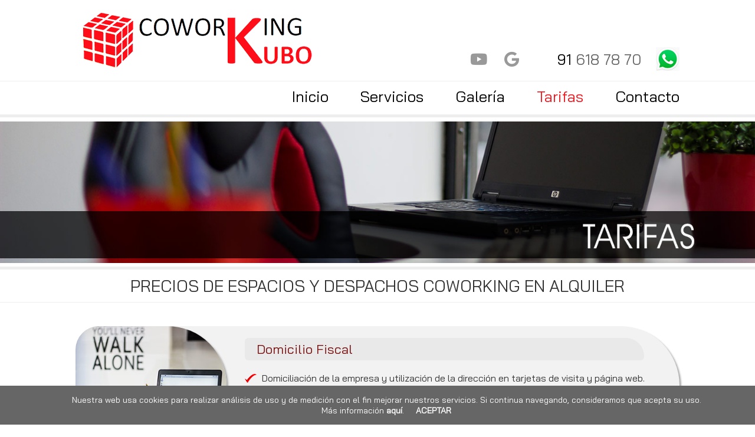

--- FILE ---
content_type: text/html
request_url: https://www.alquilerdedespachosenmostoles.es/tarifas-alquiler-despachos-coworking-mostoles.html
body_size: 15138
content:
<!DOCTYPE html>

<html lang="es">

<head>

<meta charset="utf-8">

<meta name="viewport" content="width=device-width, initial-scale=1.0">

<title itemprop="name">Precios de espacios y despachos coworking en Mostoles.</title>

<meta name="description" itemprop="description" content="Coworking Kubo. Alquiler de espacios y despachos coworking en Mostoles. Conozca nuestras tarifas.">

<meta name="keywords" itemprop="keywords" content="coworking kubo, coworking mostoles, alquiler de despachos en mostoles, alquiler de oficinas compartidas en mostoles, alquiler de salas de reuniones en mostoles">

<!--#Metas http-equiv-->
<meta http-equiv="title" content="Precios de espacios y despachos coworking en Mostoles.">
<meta http-equiv="description" content="Coworking Kubo. Alquiler de espacios y despachos coworking en Mostoles. Conozca nuestras tarifas.">
<meta http-equiv="keywords" content="coworking kubo, coworking mostoles, alquiler de despachos en mostoles, alquiler de oficinas compartidas en mostoles, alquiler de salas de reuniones en mostoles">

<!-- Open Graph -->
<meta property="og:locale" content="es-es">
<meta property="og:type" content="website">
<meta property="og:site_name" content="Coworking Kubo.">
<meta property="og:title" content="Precios de espacios y despachos coworking en Mostoles.">
<meta property="og:description" content="Coworking Kubo. Alquiler de espacios y despachos coworking en Mostoles. Conozca nuestras tarifas.">
<meta property="og:url" content="https://www.alquilerdedespachosenmostoles.es/tarifas-alquiler-despachos-coworking-mostoles.html">
<meta property="og:image" content="https://www.alquilerdedespachosenmostoles.es/alquiler-despachos-coworking-mostoles-img/alquiler_despachos_coworking_mostoles_logo.png">

<link rel="shortcut icon" href="https://www.alquilerdedespachosenmostoles.es/favicon.ico">

<link href="css/estilos.css" rel="stylesheet">
<link rel="stylesheet" href="https://use.fontawesome.com/releases/v5.4.1/css/all.css" integrity="sha384-5sAR7xN1Nv6T6+dT2mhtzEpVJvfS3NScPQTrOxhwjIuvcA67KV2R5Jz6kr4abQsz" crossorigin="anonymous">
<link href="https://fonts.googleapis.com/css?family=Bai+Jamjuree|Dancing+Script&display=swap" rel="stylesheet">

<script src="js/jquery-1.8.2.min.js"></script>
<script src="js/jquery-1.7.2.min.js"></script>
<script src="js/modernizr.custom.js"></script>
<script src="https://ajax.googleapis.com/ajax/libs/jquery/1.9.1/jquery.min.js"></script>

<script type='text/javascript' src='js/jquery.dcjqaccordion.2.7.min.js'></script>
<script type="text/javascript">
	$(document).ready(function($){
		$('#accordion-3').dcAccordion({
			eventType: 'click',
			autoClose: false,
			saveState: false,
			disableLink: false,
			showCount: false,
			speed: 'slow'
		});
	});
</script>

<script>
	window.onload =  function() {
		nombre = "avisoOK";
		valor = document.cookie.substring(document.cookie.indexOf(nombre + '=') + nombre.length + 1,document.cookie.length);
   		if(valor.indexOf(';') != -1)
			valor = valor.substring(0,valor.indexOf(';'));
		if ( valor == 1 ){
			document.getElementById("aviso_cookies").style.visibility = "hidden";
		}
		else {
			document.getElementById("aviso_cookies").style.visibility = "visible";
		}
	}
	function cerrarAvisoCookies(){
		var date = new Date(); 
        date.setTime( date.getTime() + ( 365*24*60*60*1000 ) ); 
        var expires = "; expires=" + date.toGMTString();
		document.cookie='avisoOK=1'+expires+'; path=/';
		document.getElementById("aviso_cookies").style.visibility = "hidden";
	}
	$(".hover").mouseleave(
	    function () {
			$(this).removeClass("hover");
	    }
	);
</script>

</head>

<body>

<div id="aviso_cookies">
	<p class="txt_aviso_cookies">Nuestra web usa cookies para realizar an&aacute;lisis de uso y de medici&oacute;n con el fin mejorar nuestros servicios. Si continua navegando, consideramos que acepta su uso.<br>
		M&aacute;s informaci&oacute;n <a href="politica-cookies.html" title="Mas informacion" class="enlaces_blancos">aqu&iacute;</a>. &nbsp;&nbsp;&nbsp;
		<a href="javascript:cerrarAvisoCookies()" title="Cerrar" class="enlaces_blancos">ACEPTAR</a></p>
</div>

<div id="contenedor">

  <div class="logo"><a href="http://www.alquilerdedespachosenmostoles.es/" title="Alquiler de despachos coworking en Mostoles."><img src="alquiler-despachos-coworking-mostoles-img/alquiler_despachos_coworking_mostoles_logo.png" alt="Alquiler de despachos coworking en Mostoles."></a></div>
  
  <div class="banda_sup">
	  <div class="whasap"><a href="https://api.whatsapp.com/send?phone=34666546629" target="_blank"><img src="alquiler-despachos-coworking-mostoles-img/alquiler_despachos_coworking_mostoles_whatsapp.jpg" alt="Contacte con nosotros por Whatsapp."></div>
    <div class="tfno_sup"><a href="tel:+34916187870"><i class="ion-android-call"></i><strong>91</strong> 618 78 70</a></div>
   	<div class="rs_sup">
      <a href="https://www.youtube.com/channel/UCnoS49BikBor5Hh6mhdsReA" title="Siguenos en Youtube." target="_blank"><i class="fab fa-youtube"></i></a>
      <a href="https://g.page/Kubo-coworking" title="Siguenos en Google MyBusiness." target="_blank"><i class="fab fa-google"></i></a>
      <!-- <a href="#" title="Siguenos en Facebook." target="_blank"><i class="ion-social-facebook"></i></a>
      <a href="#" title="Siguenos en Twitter." target="_blank"><i class="ion-social-twitter"></i></a> -->
    </div>
  </div>

  <nav class="menu">
    <ul>
      <a href="index.html" title="Alquiler de despachos coworking en Mostoles."><li>Inicio</li></a>
      <a href="alquiler-despachos-coworking-mostoles.html" title="Alquiler de despachos y oficinas compartidas en Mostoles."><li>Servicios</li></a>
      <a href="galeria-despachos-coworking-mostoles.html" title="Fotos de nuestras instalaciones."><li>Galer&iacute;a</li></a>
      <li class="menu_activo">Tarifas</li>
      <a href="contactar-alquiler-despachos-coworking-mostoles.php" title="Contactar con Coworking Kubo."><li>Contacto</li></a>
    </ul>
  </nav>
 
  <nav class="menu_alternativo">
    <ul class="accordion" id="accordion-3">
      <li class="menu1"><a href="#" class="primero">MENU</a>
        <ul>
          <li><a href="index.html" title="Alquiler de despachos coworking en Mostoles.">Inicio</a></li>
          <li><a href="alquiler-despachos-coworking-mostoles.html" title="Alquiler de despachos y oficinas compartidas en Mostoles.">Servicios</a></li>
          <li><a href="galeria-despachos-coworking-mostoles.html" title="Fotos de nuestras instalaciones.">Galer&iacute;a</a></li>
          <li><a href="tarifas-alquiler-despachos-coworking-mostoles.html" title="Precios de despachos y oficinas compartidas en Mostoles.">Tarifas</a></li>
          <li><a href="contactar-alquiler-despachos-coworking-mostoles.php" title="Contactar con Coworking Kubo.">Contacto</a></li>
        </ul>
      </li>
    </ul>
  </nav>

  <div class="foto_sup_secs">
    <img src="alquiler-despachos-coworking-mostoles-img/precios_oficinas_despachos_coworking_mostoles.jpg" alt="Precios de espacios y despachos coworking en Mostoles." class="oculto_en_mov">
    <img src="alquiler-despachos-coworking-mostoles-img/precios_oficinas_despachos_coworking_mostoles_mov.jpg" alt="Precios de espacios y despachos coworking en Mostoles." class="oculto_en_pc_tab">
  </div>

  <header>
    <h1>PRECIOS DE ESPACIOS Y DESPACHOS COWORKING<strong class="oculto_en_tab_mov_bis"> EN ALQUILER</strong></h1>
  </header>

  <div class="contenido_servicios">

    <article class="bloque_servicios tarifas">
      <div class="foto_bloque_tarifas">
        <img src="alquiler-despachos-coworking-mostoles-img/precio_alquiler_domicilio_fiscal_mostoles.jpg" alt="Domicilio fiscal en Mostoles.">
      </div>
      <div class="txt_bloque_servicios tarifas">
        <h2>Domicilio Fiscal</h2>
        <ul>
          <li>Domiciliaci&oacute;n de la empresa y utilizaci&oacute;n de la direcci&oacute;n en tarjetas de visita y p&aacute;gina web.</li>
          <li>4 horas de uso de la sala de reuniones.</li>
        </ul>
        <div class="precios"><p><strong>35 &euro; / mes</strong> &nbsp;(+ IVA)</p></div>
      </div>
    </article>

    <div class="precio_rebajado">
      <img src="alquiler-despachos-coworking-mostoles-img/precio_rebajado_domicilio_fiscal_kubo.png" alt="Precio: 30 € / mes.">
    </div>

    <article class="bloque_servicios tarifas">
      <div class="foto_bloque_tarifas">
        <img src="alquiler-despachos-coworking-mostoles-img/precio_alquiler_puesto_fijo_coworking_mostoles.jpg" alt="Puesto fijo en coworking.">
      </div>
      <div class="txt_bloque_servicios tarifas">
        <h2>Puesto Fijo</h2>
        <ul>
          <li class="p">Mesa propia.</li>
          <li class="m">Lunes a Viernes.</li>
          <li class="p">Wifi 1 Gb sim&eacute;tricos.</li>
          <li class="p">Uso de office.</li>
          <li class="m">Taquilla individual de 33 x 33 cm.</li>
          <li class="p">Esc&aacute;ner.</li>
          <li>4 horas de uso de la sala de reuniones. Descuento en horas adicionales.</li>
        </ul>
        <div class="precios bis"><p><strong>170 &euro; / mes</strong> &nbsp;(+ IVA)</p></div>
      </div>
    </article>

    <div class="precio_rebajado bis">
      <img src="alquiler-despachos-coworking-mostoles-img/precio_rebajado_puesto_fijo_kubo.png" alt="Precio: 95 € / mes.">
    </div>

    <article class="bloque_servicios tarifas">
      <div class="foto_bloque_tarifas">
        <img src="alquiler-despachos-coworking-mostoles-img/precio_alquiler_despachos_individuales_mostoles.jpg" alt="Despachos individuales en Mostoles.">
      </div>
      <div class="txt_bloque_servicios tarifas">
        <h2>Despacho Individual</h2>
        <ul>
          <li class="mm">Despacho propio individual.</li>
          <li class="mmm">Lunes a Viernes.</li>
          <li class="xp">Uso de office.</li>
          <li class="mm">Esc&aacute;ner.</li>
          <li class="mmm">Wifi 1 Gb y conexi&oacute;n Ethernet.</li>
          <li class="xp">Servicio de Limpieza.</li>
          <li>6 horas de uso de la sala de reuniones. Descuento en horas adicionales.</li>
        </ul>
        <div class="precios"><p>Desde <strong>360 &euro; / mes</strong> &nbsp;(+ IVA)</p></div>
      </div>
    </article>

    <div class="precio_rebajado bis desde">
      <img src="alquiler-despachos-coworking-mostoles-img/precio_rebajado_despacho_individual_kubo.png" alt="Precio: 280 € / mes.">
    </div>

    <article class="bloque_servicios tarifas">
      <div class="foto_bloque_tarifas">
        <img src="alquiler-despachos-coworking-mostoles-img/precio_alquiler_despachos_coworking_mostoles.jpg" alt="Despachos compartidos en Mostoles.">
      </div>
      <div class="txt_bloque_servicios tarifas">
        <h2 class="bis">Despacho Compartido</h2>
        <ul>
          <li class="mm">Despacho para 2 coworkers.</li>
          <li class="mmm">Lunes a Viernes.</li>
          <li class="xp">Uso de office.</li>
          <li class="mm">Esc&aacute;ner.</li>
          <li class="mmm">Wifi 1 Gb y conexi&oacute;n Ethernet.</li>
          <li class="xp">Servicio de Limpieza.</li>
          <li>6 horas de uso de la sala de reuniones. Descuento en horas adicionales.</li>
        </ul>
        <div class="precios bis"><p>Desde <strong>480 &euro; / mes</strong> &nbsp;(+ IVA)</p></div>
      </div>
    </article>

    <div class="precio_rebajado bis desde">
      <img src="alquiler-despachos-coworking-mostoles-img/precio_rebajado_despacho_compartido_kubo.png" alt="Precio: 360 € / mes.">
    </div>

    <article class="bloque_servicios tarifas">
      <div class="foto_bloque_tarifas">
        <img src="alquiler-despachos-coworking-mostoles-img/precio_alquiler_salas_reuniones_mostoles.jpg" alt="Salas de reuniones en Mostoles.">
      </div>
      <div class="txt_bloque_servicios tarifas">
        <h2>Sala de Reuniones</h2>
        <ul>
          <li class="mm">Equipamiento multimedia</li>
          <li class="mmm">Wifi 1 Gb y conexi&oacute;n Ethernet.</li>
          <li class="xp">Bonos descuento.</li>
        </ul>
        <a href="https://drive.google.com/file/d/1fwg7Eam2wXTWrIqJJ0SvmLfIiIaNUZur/view?usp=sharing" title="Consultar disponibilidad" target="_blank"><div class="disponibilidad">VER DISPONIBILIDAD &raquo;</div></a>

        <div class="precios"><p><strong>30 &euro; / hora</strong> &nbsp;(+ IVA)</p></div>
      </div>
    </article>

    <article class="bloque_servicios tarifas">
      <div class="foto_bloque_tarifas">
        <img src="alquiler-despachos-coworking-mostoles-img/precio_extras_despachos_coworking_mostoles.jpg" alt="Servicios extra.">
      </div>
      <div class="txt_bloque_servicios tarifas">
        <h2>Servicios Extra</h2>
        <ul>
          <li class="m">Cajonera.</li>
          <li class="m">Monitor.</li>
          <li class="m">Archivador.</li>
          <li class="m">Teclado.</li>
          <li>Recepci&oacute;n telef&oacute;nica normal y personalizada.</li>
        </ul>
      </div>
    </article>

    <div class="enlace_reservas_tarifas">
      <a href="contactar-alquiler-despachos-coworking-mostoles.php"><p class="enlace_reservas">SOLICITA YA TU RESERVA</p></a>
    </div>

  </div>
  
  <section class="panel_contacto_inicio tarifas">
    
  	<div class="datos_cont_inicio">
      <p class="nombre_empresa_contacto"><img src="alquiler-despachos-coworking-mostoles-img/alquiler_despachos_coworking_mostoles_logo_p.png" alt="Alquiler de despachos coworking en Mostoles."></p>
      <p class="dire_inicio"><i class="ion-android-pin"></i> C/ Ricardo Medem, 36. 28931. M&oacute;stoles. Madrid.</p>
      <p class="tel_inicio"><i class="ion-android-call"></i> <a href="tel:+34916187870">91 618 78 70</a></p>
      <p class="email_inicio"><i class="ion-android-mail"></i> <a href="mailto:hola@coworkingkubo.es">hola@coworkingkubo.es</a></p>
    </div>
              
    <div class="mapa_loc_inicio">
      <iframe src="https://www.google.com/maps/embed?pb=!1m18!1m12!1m3!1d3041.818839436909!2d-3.868613784353108!3d40.324177969186486!2m3!1f0!2f0!3f0!3m2!1i1024!2i768!4f13.1!3m3!1m2!1s0xd418dd53b4faf95%3A0x3b7d78ea685c29d8!2sCalle+de+Ricardo+Medem%2C+36%2C+28931+M%C3%B3stoles%2C+Madrid!5e0!3m2!1ses!2ses!4v1565001355984!5m2!1ses!2ses" frameborder="0" style="border:0"></iframe>
    </div>
    
  </section>
  
  <footer class="servicios">
    
    <div class="aviso">
      <a href="aviso-legal.html" title="Aviso Legal.">Aviso&nbsp;Legal</a>
      <a href="politica-privacidad.html" title="Politica de privacidad.">Pol&iacute;tica&nbsp;de&nbsp;Privacidad</a>
      <a href="politica-cookies.html" title="Politica de cookies.">Pol&iacute;tica&nbsp;de&nbsp;Cookies</a>
    </div>

    <div class="compartir_rs">
        <div class="addthis_native_toolbox"></div>
    </div>

    <div class="macrodis"><a href="http://www.macrodis.com" title="Macro Diseño Web. Diseño de paginas web en Madrid." target="_blank">Macro Dise&ntilde;o Web <strong class="oculto_en_mov">&middot; </strong>Dise&ntilde;o&nbsp;de&nbsp;P&aacute;ginas&nbsp;Web&nbsp;en&nbsp;Madrid </a></div>
  
  </footer>
   
</div>

<script type="text/javascript" src="//s7.addthis.com/js/300/addthis_widget.js#pubid=ra-528352b82ed96c69"></script>

</body>

</html>


--- FILE ---
content_type: text/css
request_url: https://www.alquilerdedespachosenmostoles.es/css/estilos.css
body_size: 38316
content:
@import url(https://code.ionicframework.com/ionicons/2.0.1/css/ionicons.min.css);

body {
	font-family: 'Bai Jamjuree', sans-serif;
	font-size: 16px;
	color: #333;
	margin: 0px;
	padding: 0px;
}

#aviso_cookies {
	position: fixed;
	bottom: 0px;
	left: 0px;
	background-color: #666;
	width: 100%;
	height: auto;
	margin: 0px;
	padding-top: 0px;
	padding-right: 15px;
	padding-bottom: 0px;
	padding-left: 15px;
	visibility: hidden;
	z-index: 1;
}

#contenedor {
	position: relative;
	width: 100%;
	padding: 0px;
	margin-top: 0px;
	margin-bottom: 0px;
	z-index: 0;
}

header, nav, article, section, footer, .logo, .bloque_paneles_servicios, .img_paneles_inicio, .tit_paneles_inicio, .foto_sup_secs, .foto_bloque_tarifas, .macrodis, .enlace_pasarela_pago, .contenido_servicios, .icono_bloque_servicios, .txt_bloque_servicios, .txt_servicios, .enlace_reservas_tarifas, .video_youtube {
	float: left;
	width: 100%;
	padding: 0px;
	margin: 0px;
}

.logo, .logo img {
	width: 414px;
}
.logo {
	margin-left: 10%;
	margin-top: 5px;
	margin-bottom: 3px;
}

.banda_sup {
	float: right;
	width: 400px;
	margin-right: 10%;
	margin-top: 85px;
}
.tfno_sup, .rs_sup, .whasap {
	float: right;
	padding: 0px;
	margin: 0px;
}
.tfno_sup {
	margin-left: 50px;
}
.whasap {
	margin-top: -5px;
	margin-left: 25px;
}
.banda_sup i {
	color: #999;
}
.banda_sup a {
	font-size: 25px;
	color: #666;
}
.banda_sup a strong {
	color: #000;
	font-weight: normal;
}
.tfno_sup i {
	font-size: 25px;
	margin-right: 15px;
}
.whasap img {
	width: 40px;
}
.rs_sup i {
	font-size: 26px;
	margin-left: 25px;
}
.banda_sup i:hover, .tfno_sup a:hover {
	color: #000;
}

/*Menu*/
nav.menu {
	float: right;
	height: 56px;
	text-align: right;
	margin-bottom: 2px;
	border-top: solid 1px #EEE;
	border-bottom: solid 5px #EEE;
}
nav.menu ul {
	display: inline-block;
	margin-top: 9px;
	margin-right: 10%;
	margin-bottom: 0px;
	margin-left: 0px;
	padding: 0px;
}
nav.menu ul li {
	display: inline;
	font-size: 26px;
	color: #000;
	text-align: center;
	list-style-position: inside;
	list-style-image: none;
	list-style-type: none;
	padding-top: 0px;
	padding-right: 0px;
	padding-bottom: 3px;
	padding-left: 40px;
	margin-left: 10px;
	margin-top: 0px;
	margin-bottom: 0px;
	margin-right: 0px;
	-webkit-transform: scale(1);
 	-moz-transform: scale(1);
    -ms-transform: scale(1);
    -o-transform: scale(1);
	transform: scale(1);
	transition: all 0.3s ease;
}
nav.menu ul li:hover {
	color: #ED1C24;
	-webkit-transform: scale(1.2);
	-moz-transform: scale(1.2);
	-ms-transform: scale(1.2);
	-o-transform: scale(1.2);
	transform: scale(1.2);
	transition: all 0.3s ease;
}
nav.menu ul li.menu_activo {
	color: #ED1C24;
}

/*Menu Móvil*/
nav.menu_alternativo {
	display: none;
	margin-bottom: 10px;
}
nav.menu_alternativo ul.accordion {
	width: 450px;
	list-style: none;
	padding: 0px;
	margin-top: 2px;
	margin-left: 0px;
	margin-right: 0px;
	margin-bottom: 0px;
}
nav.menu_alternativo ul.accordion li {
	float: left;
	list-style: none;
	width: 100%;
	margin: 0px;
	padding: 0px;
	background-color: #E15A00;
}
nav.menu_alternativo ul.accordion li a {
	display: block;
	background-color: #E5E5E5;
	text-decoration: none;
	width: 390px;
	color: #333;
	font-size: 24px;
	font-weight: 300;
	padding-top: 6px;
	padding-right: 0px;
	padding-bottom: 8px;
	padding-left: 60px;
	text-align: left;
	border-bottom-width: 1px;
	border-bottom-style: solid;
	border-bottom-color: #D5D5D5;
	margin-top: 0px;
	margin-right: 0px;
	margin-bottom: 0px;
	margin-left: -40px;
}
nav.menu_alternativo ul.accordion li a.primero {
	width: 87%;
	color: #FFF;
	background-color: #333333;
	background-image: url(../alquiler-despachos-coworking-mostoles-img/alquiler_despachos_coworking_mostoles_menu.png);
	background-repeat: no-repeat;
	background-position: 20px 15px;
	border-bottom-style: none;
	margin-left: 0px;
	padding-left: 13%;
}

nav.menu ul, .contenido_inicio, .slider, .formulario, .productos_inicio, .colaboradores {
	width: 80%;
	margin-left: 10%;
	margin-right: 10%;
	margin-bottom: 5px;
}

.slider, .slider_bis, .foto_sup_secs {
	margin-top: 5px;
}
.slider_bis {
	margin-left: 0px;
	margin-right: 0px;
	width: 100%;
}
.foto_sup_secs img {
	width: 100%;
}

header {
	border-top: solid 5px #EEE;
	border-bottom: solid 1px #EEE;
	margin-top: 2px;
}
header h1, header h2 {
	font-size: 32px;
	font-weight: normal;
	text-align: center;
	margin-bottom: 0px;
	margin-top: 0px;
	padding-top: 10px;
	padding-bottom: 10px;
}

article.txt_inicio, .video_youtube {
	background-color: #F2F2F2;
	margin-top: 30px;
	padding-bottom: 20px;
}
.video_youtube {
	padding-top: 20px;
	text-align: center;
}
.video_youtube iframe {
	width: 50%;
	height: 400px;
}
article.txt_inicio h1, article.txt_inicio h2, article.txt_inicio h3 {
	font-size: 26px;
	color: #000;
	font-weight: normal;
	text-align: center;
}
article.txt_inicio h3.subtit_servicios {
	font-size: 30px;
	margin-top: 20px;
}
section.panel_contacto_inicio.formu h1 {
	font-size: 26px;
	color: #7A1010;
	font-weight: normal;
	margin-left: 10%;
}
article.txt_inicio h2, article.txt_inicio p {
	margin-left: 10%;
	margin-right: 10%;
	text-align: center;
}
article.txt_inicio p.enlace_otra_pagina {
	font-size: 22px;
	line-height: 25px;
	font-weight: bold;
	color: #FFF;
	background-color: #6C0000;
	padding-top: 15px;
	padding-right: 30px;
	padding-bottom: 15px;
	padding-left: 30px;
	margin-top: 35px;
}
article.txt_inicio p.enlace_otra_pagina:hover {
	background-color: #3A0101;
}
article.txt_inicio p.resaltado_404 {
	font-size: 20px;
	margin-top: 20px;
}
article.txt_inicio h3 {
	font-size: 24px;
	color: #7A1010;
	margin-top: 0px;
	margin-bottom: 15px;
}
article.txt_inicio ul {
	margin: 0px;
	padding: 0px;
}
article.txt_inicio ul li {
	list-style-type: none;
	background-image: url(../alquiler-despachos-coworking-mostoles-img/ok.png);
	background-repeat: no-repeat;
	background-position: left center;
	padding-left: 50px;
	margin-bottom: 13px;
}

.ventajas_inicio {
	background-color: #F2E5F2;
	width: 850px;
	margin-left: auto;
	margin-right: auto;
	margin-top: 40px;
	margin-bottom: 10px;
	padding-left: 50px;
	padding-right: 50px;
	padding-top: 20px;
	padding-bottom: 20px;
}

.bloque_paneles_servicios, .contenido_servicios {
	width: 80%;
	padding-left: 10%;
	padding-right: 10%;
	margin-top: 40px;
}
section.paneles_servicios {
	width: 30%;
	margin-left: 5%;
	transition: all 0.3s ease;
}
section.paneles_servicios:hover {
	transition: all 0.3s ease;
	opacity: 0.8;
}
section.paneles_servicios.izqda {
	margin-left: 0px;
}
.img_paneles_inicio img {
	width: 100%;
}
.tit_paneles_inicio {
	width: 100%;
	margin-top: -25%;
	background-image: url(../alquiler-despachos-coworking-mostoles-img/spacer2.png);
}
.tit_paneles_inicio h2 {
	font-size: 28px;
	color: #7A1010;
	font-weight: normal;
	padding-left: 15px;
	padding-bottom: 5px;
	margin-bottom: 5px;
}

section.panel_contacto_inicio {
	padding-bottom: 25px;
	padding-top: 30px;
	margin-top: 35px;
	margin-bottom: 20px;
	background-color: #333;
}
section.panel_contacto_inicio.formu {
	background-color: #E5E5E5;
	margin-top: 15px;
	padding-top: 0px;
}
.datos_cont_inicio {
	width: 25%;
	margin-left: 10%;
}
.datos_cont_inicio p.nombre_empresa_contacto {
	margin-top: -10px;
	margin-left: 20px;
	margin-right: 0px;
	margin-bottom: 15px;
	padding-bottom: 0px;
	padding-left: 0px;
	border-bottom-width: 1px;
	border-bottom-style: solid;
	border-bottom-color: #CCC;
}
.datos_cont_inicio p.nombre_empresa_contacto img {
	width: 200px;
}
.datos_cont_inicio p.tel_inicio, .datos_cont_inicio p.email_inicio, .datos_cont_inicio p.dire_inicio  {
	color: #FFF;
	padding-left: 20px;
	margin-bottom: 0px;
}
.datos_cont_inicio p i {
	margin-right: 10px;
	font-size: 16px;
}
.datos_cont_inicio p.tel_inicio a, .datos_cont_inicio p.email_inicio a {
	line-height: 25px;
	color: #FFF;
	font-size: 18px;	
}
.mapa_loc_inicio {
	float: right;
	width: 50%;
	margin-right: 10%;
	margin-top: -150px;
}
iframe, .mapa_loc_inicio img {
	width: 100%;
	height: 155px;
}
.mapa_loc_inicio img {
	height: 130px;
}

.colaboradores {
	margin-top: 25px;
}

article.bloque_servicios {
	width: 45%;
	background-color: #F2F2F2;
	padding-bottom: 20px;
	margin-bottom: 25px;
	border-radius: 100px 40px 10px 40px;
	-moz-border-radius: 100px 40px 10px 40px;
	-webkit-border-radius: 100px 40px 10px 40px;
	-webkit-box-shadow: 3px 3px 3px 0px rgba(170,170,170,1);
	-moz-box-shadow: 3px 3px 3px 0px rgba(170,170,170,1);
	box-shadow: 3px 3px 3px 0px rgba(170,170,170,1);
}
article.bloque_servicios.bis, .txt_bloque_servicios {
	float: right;
}
article.bloque_servicios.tarifas {
	width: 100%;
	border-radius: 40px 100px 10px 40px;
	-moz-border-radius: 40px 100px 10px 40px;
	-webkit-border-radius: 40px 100px 10px 40px;
	margin-bottom: 35px;
}
.icono_bloque_servicios {
	width: 14%;
	margin-left: 9%;
	margin-top: 5%;
}
.icono_bloque_servicios i {
	font-size: 75px;
}
.foto_bloque_tarifas {
	width: 25%;
}
.foto_bloque_tarifas img {
	width: 100%;
	border-radius: 40px 100px 10px 40px;
	-moz-border-radius: 40px 100px 10px 40px;
	-webkit-border-radius: 40px 100px 10px 40px;
	-webkit-box-shadow: 3px 3px 3px 0px rgba(170,170,170,1);
	-moz-box-shadow: 3px 3px 3px 0px rgba(170,170,170,1);
	box-shadow: 3px 3px 3px 0px rgba(170,170,170,1);
}
.txt_bloque_servicios {
	width: 63%;
	margin-right: 5%;
}
.txt_bloque_servicios.tarifas {
	width: 70%;
	margin-right: 0px;
	margin-left: 5%;
}
.txt_bloque_servicios h2 {
	font-size: 28px;
	color: #7A1010;
	font-weight: normal;
	padding-bottom: 5px;
	margin-bottom: 5px;
	margin-top: 5%;
	margin-bottom: 0px;
}
.txt_bloque_servicios.tarifas h2 {
	margin-top: 20px;
	margin-bottom: 20px;
	margin-right: 60px;
	padding-left: 20px;
	padding-top: 5px;
	border-radius: 10px 50px 10px 10px;
	-moz-border-radius: 10px 50px 10px 10px;
	-webkit-border-radius: 10px 50px 10px 10px;
	background-color: #E9E9E9;
}
.txt_bloque_servicios p {
	font-size: 18px;
	margin-top: 0px;
	margin-bottom: 0px;
	padding-bottom: 0px;
	padding-top: 0px;
	padding-left: 0px;
	padding-right: 0px;
	margin-left: 0px;
	margin-right: 0px;
}
.txt_bloque_servicios ul, .txt_bloque_servicios ul li {
	margin: 0px;
	padding: 0px;
}
.txt_bloque_servicios ul li {
	float: left;
	width: 96%;
	list-style-image: none;
	list-style-type: none;
	font-size: 18px;
	background-image: url(../alquiler-despachos-coworking-mostoles-img/okp.png);
	background-repeat: no-repeat;
	background-position: left center;
	padding-left: 3%;
	margin-bottom: 10px;
}
.txt_bloque_servicios ul li.m {
	float: left;
	width: 35%;
}
.txt_bloque_servicios ul li.p {
	float: left;
	width: 25%;
}
.txt_bloque_servicios ul li.mm {
	float: left;
	width: 30%;
}
.txt_bloque_servicios ul li.mmm {
	float: left;
	width: 35%;
}
.txt_bloque_servicios ul li.xp {
	float: left;
	width: 25%;
}
.txt_servicios {
	margin-top: 20px;
}
.precios {
	float: right;
	display: inline-block;
	width: 400px;
	margin-top: 40px;
	margin-right: 60px;
	padding-bottom: 10px;
	padding-top: 10px;
	border-radius: 50px 10px 10px 10px;
	-moz-border-radius: 50px 10px 10px 10px;
	-webkit-border-radius: 50px 10px 10px 10px;
	background-color: #FFF;
}
.precios.bis {
	margin-top: 20px;
}
.precios p {
	text-align: right;
	font-size: 24px;
	margin-right: 25px;
}
.precios p strong {
	color: #D80404;
	font-weight: normal;
}
.disponibilidad {
	float: left;
	width: 300px;
	font-size: 24px;
	color: #FFF;
	margin-top: 40px;
	margin-right: 5%;
	padding-bottom: 10px;
	padding-top: 10px;
	padding-left: 25px;
	border-radius: 10px 50px 10px 10px;
	-moz-border-radius: 10px 50px 10px 10px;
	-webkit-border-radius: 10px 50px 10px 10px;
	background-color: #D80404;
}
.disponibilidad:hover {
	background-color: #8B0D0D;
}
.precio_rebajado {
	float: right;
	width: 200px;
	margin-top: -10.4%;
	margin-right: 110px;
}
.precio_rebajado.bis {
	margin-top: -145px;
}
.precio_rebajado img {
	width: 100%;
}

.contenido_servicios.galeria {
	margin-top: 15px;
}

a {
	color: #666;
	margin: 0px;
	padding: 0px;	
	border-top-width: 0px;
	border-right-width: 0px;
	border-bottom-width: 0px;
	border-left-width: 0px;
	border-top-style: none;
	border-right-style: none;
	border-bottom-style: none;
	border-left-style: none;
	text-decoration: none;
}
a.enlaces_blancos {
	color: #FFF;
	font-weight: bold;
}
a.enlaces_blancos:hover {
	color: #CCC
}

img {
	border-top-style: none;
	border-right-style: none;
	border-bottom-style: none;
	border-left-style: none;
	margin: 0px;
	padding: 0px
}
img.alinear_derecha {
	float: right;
	margin-left: 35px;
}
img.alinear_izqda {
	float: left;
	margin-right: 35px;
}

p.txt_aviso_cookies {
	color: #FFF;
	text-align: center;
	font-weight: normal;
	font-size: 14px;
	margin: 0px;
	padding-top: 15px;
	padding-right: 0px;
	padding-bottom: 15px;
	padding-left: 0px;
}
p.enlace_reservas {
	background-color: #7A1010;
	color: #FFF;
	font-size: 24px;
	text-align: center;
	margin-top: 25px;
	padding-bottom: 10px;
	padding-top: 10px;
}
p.enlace_reservas:hover {
	background-color: #333;
}

footer {
	margin-top: 20px;
	background-color: #F0F0F0;
	border-top-width: 1px;
	border-top-style: solid;
	border-top-color: #DDD;
}
footer.avisos {
	padding-bottom: 30px;
}
.aviso {
	float: right;
	width: 450px;
	margin-top: 28px;
	margin-right: 17%;
}
.aviso a {
	color: #777;
	font-size: 14px;
	padding: 0px;
	margin-left: 25px;
	margin-top: 0px;
	margin-right: 0px;
	margin-bottom: 0px;
}
.compartir_rs {
	float: left;
	width: 450px;
	height: 30px;
	margin-top: 30px;
	margin-bottom: 20px;
	margin-left: 17%;
}
.enlace_pasarela_pago {
	width: 20%;
	text-align: center;
	font-size: 24px;
	color: #FFF;
	background-color: #7A1010;
	margin-left: 40%;
	margin-right: 40%;
	margin-top: 30px;
	margin-bottom: 20px;
	padding-top: 10px;
	padding-bottom: 10px;
}
.macrodis {
	text-align: center;
	margin-bottom: 20px;
	margin-top: 10px;
}
.macrodis.secs {
	float: right;
	width: 275px;
	margin-right: 10%;
	text-align: right;
	margin-top: 25px;
}
.macrodis a {
	color: #999;
	font-size: 12px;
}
.aviso a:hover, .macrodis a:hover {
	color: #333;
}

.resaltar {
	color: #D80404;
	font-weight: bold;
}
.parrafo_resaltado {
	color: #000;
	font-weight: bold;
	font-size: 20px;
}
.oculto_en_mov, .oculto_en_tab, .oculto_en_tab_mov, .oculto_en_tab_mov_bis, .oculto_en_tab_mov_bis2, .oculto_en_pc {
	font-weight: normal;
}
.oculto_en_pc, .oculto_en_pc_tab, .oculto_en_pc_mov, header h2 {
	display: none;
}

/*Formulario*/
input.cajas, input.cajas_archivos, textarea, select {
	font-family: 'Bai Jamjuree', sans-serif;
	font-size: 16px;
	color: #000;
	width: 100%;
	height: 26px;
	min-width: 150px;
	background-color: #FFF;
	text-indent: 5px;
	border-right-width: 1px;
	border-bottom-width: 1px;
	border-right-style: solid;
	border-bottom-style: solid;
	border-right-color: #CCC;
	border-bottom-color: #CCC;
	border-top-width: 0px;
	border-left-width: 0px;
	border-top-style: none;
	border-left-style: none;
	margin: 0px;
	padding-top: 0px;
	padding-right: 0px;
	padding-bottom: 2px;
	padding-left: 0px;
}
input.botones {
	width: 150px;
	background-color: #D80404;
	color: #FFF;
	font-size: 15px;
	height: 40px;
	letter-spacing: 1px;
	padding-top: 10px;
	padding-bottom: 10px;
}
select {
	height: 28px;
}
textarea {
	width: 99.3%;
	height: 65px;
	padding-right: 5px;
	padding-left: 5px;
	padding-top: 4px;
	padding-bottom: 4px;
}
.etiquetas_formu, .etiqueta_captcha, .tit_captcha {
	float: left;
	color: #333;
	line-height: 26px;
	width: 10%;
	text-align: left;
	height: 24px;
	margin-top: 5px;
	margin-right: 0px;
	margin-bottom: 5px;
	margin-left: 0px;
	padding-bottom: 0px;
	padding-top: 2px;
}
.etiquetas_formu.derecha {
	margin-left: 5%;
}
.etiquetas_formu.bis {
	margin-top: 10px;
}
.inputs_formu, .input_captcha {
	float: left;
	width: 37%;
	margin-top: 5px;
	margin-right: 0px;
	margin-bottom: 5px;
	margin-left: 0px;
	height: 26px;
	padding: 0px
}
.input_textarea_formu {
	float: left;
	width: 89%;
	margin-top: 10px;
	margin-right: 0px;
	margin-bottom: 0px;
	margin-left: 0px;
	height: auto;
	padding: 0px
}
#mas_margen {
	margin-bottom: 20px;
}
.enviar_datos_formu {
	float: right;
	width: 200px;
	margin-top: -40px;
	margin-right: 25px;
	margin-bottom: 18px;
	margin-left: 0px;
	text-align: right;
}
.botones_formu {
	float: right;
	margin-right: 30px;
}
.tit_captcha, .etiqueta_captcha, .revisar_politica_privacidad {
	margin-left: 10%;
}
.tit_captcha, .revisar_politica_privacidad {
	width: 80%;
}
.etiqueta_captcha {
	width: 10%;
}
.input_captcha {
	width: 50%;
}
.revisar_politica_privacidad {
	float: left;
	margin-top: 25px;
	margin-bottom: 10px;
}
.checkbox_politica_privacidad {
	float: left;
	width: 3%;
}
.txt_politica_privacidad {
	float: left;
	width: 95%;
	margin-top: 1px;
	font-size: 16px;
	color: #333;
}
.txt_politica_privacidad a {
	color: #000;
}


/*galería jquery*/
#gallery {
	width: 100%;
	text-align: left;
	padding: 0px;
	overflow: hidden;
	margin-top: 0px;
	margin-right: 0px;
	margin-bottom: 0px;
	margin-left: 0px;
}
#gallery ul {
	width: 100%;
	list-style: none;
	text-align: left;
	display: inline-block;
	background-image: none;
	margin: 0px;
	padding-top: 5px;
	padding-right: 0px;
	padding-bottom: 15px;
	padding-left: 0px;
}
#gallery ul li {
	display: inline;
	margin: 0px;
	padding: 0px;
}
#gallery ul img {
	width: 13.5%;
	padding: 0px;
	margin-top: 15px;
	margin-right: 0.5%;
	margin-bottom: 0px;
	margin-left: 1.9%;
	border: 2px solid #FFF;
}
#gallery ul img.izqda {
	margin-left: 0px;
}
#gallery ul a:hover img {
	color: #fff;
	border-color: #333;
}
#gallery ul a:hover {
	color: #fff;
	margin: 0px;
	padding: 0px;
}


@media (min-width: 87.818em) and (max-width: 100em) {
	
	.tit_paneles_inicio {
		margin-top: -27%;
	}
	.tit_paneles_inicio h2 {
		font-size: 28px;
		padding-top: 8px;
		padding-bottom: 5px;
		margin-top: 5px;
	}

	.icono_bloque_servicios {
		width: 14%;
		margin-left: 7%;
		margin-top: 5%;
	}
	.icono_bloque_servicios i {
		font-size: 65px;
	}
	.txt_bloque_servicios {
		width: 68%;
		margin-right: 4%;
	}
	.txt_bloque_servicios h2 {
		font-size: 22px;
	}
	.txt_bloque_servicios p, .txt_bloque_servicios ul li {
		font-size: 16px;
	}
	.txt_bloque_servicios ul li {
		padding-left: 4%;
	}
	.txt_bloque_servicios ul li.mm {
		width: 28%;
	}
	.txt_bloque_servicios ul li.mmm {
		width: 35%;
	}
	.txt_bloque_servicios ul li.xp {
		width: 23%;
	}
	.precios p {
		font-size: 24px;
	}
	.precio_rebajado {
		width: 175px;
		margin-top: -136px;
		margin-right: 125px;
	}
	.precio_rebajado.bis {
		margin-top: -136px;
	}
	.disponibilidad {
		float: right;
		width: 280px;
		margin-right: 60px;
		margin-top: -124px;
		padding-bottom: 10px;
		padding-top: 10px;
		padding-left: 25px;
	}

}


@media (min-width: 72.018em) and (max-width: 87.817em) {
	
	header h1 {
		font-size: 28px;
	}

	.tit_paneles_inicio {
		margin-top: -30%;
	}
	.tit_paneles_inicio h2 {
		font-size: 24px;
		padding-top: 5px;
		padding-bottom: 5px;
		margin-top: 5px;
	}

	.aviso {
		width: 90%;
		margin-top: 28px;
		margin-right: 5%;
		margin-left: 5%;
		text-align: center;
	}
	.compartir_rs {
		width: 50%;
		margin-left: 36%;
		margin-bottom: 25px;
	}
	.compartir_rs.secs {
		margin-left: 10%;
	}
	.enlace_pasarela_pago {
		width: 26%;
		margin-left: 37%;
		margin-right: 37%;
	}

	.icono_bloque_servicios {
		width: 20%;
		margin-left: 8%;
		margin-top: 11%;
	}
	.icono_bloque_servicios i {
		font-size: 65px;
	}
	.txt_bloque_servicios {
		width: 60%;
		margin-right: 5%;
	}
	.txt_bloque_servicios.tarifas {
		width: 72%;
		margin-right: 0px;
		margin-left: 3%;
	}
	.txt_bloque_servicios h2 {
		font-size: 22px;
	}
	.txt_bloque_servicios p, .txt_bloque_servicios ul li {
		font-size: 16px;
	}
	.txt_bloque_servicios ul li {
		padding-left: 4%;
	}
	.txt_bloque_servicios ul li.m, .txt_bloque_servicios ul li.p, .txt_bloque_servicios ul li.mm, .txt_bloque_servicios ul li.mmm, .txt_bloque_servicios ul li.xp {
		width: 45%;
	}
	.precios {
		margin-top: 20px;
	}
	.precios p {
		font-size: 24px;
	}
	.disponibilidad {
		float: right;
		width: 280px;
		margin-right: 60px;
		margin-top: -124px;
		padding-bottom: 10px;
		padding-top: 10px;
		padding-left: 25px;
	}
	.precio_rebajado {
		width: 175px;
		margin-top: -136px;
		margin-right: 125px;
	}
	.precio_rebajado.bis {
		margin-top: -136px;
	}

	#gallery ul img {
		width: 20%;
		margin-right: 1%;
		margin-left: 2.8%;
	}

	.etiquetas_formu {
		width: 17%;
	}
	.inputs_formu {
		width: 30%;
	}
	.input_textarea_formu {
		width: 81%;
	}
	
}


@media (min-width: 55.001em) and (max-width: 72em) {
	
	.oculto_en_tab_mov_bis {
		display: none;
	}

	.logo, .logo img {
		width: 250px;
	}
	.banda_sup {
		margin-top: 38px;
	}

	nav.menu ul li {
		font-size: 24px;
	}

	header h1 {
		font-size: 26px;
	}
	
	article.txt_inicio {
		margin-top: 8px;
	}
	.ventajas_inicio {
		width: 70%;
		margin-left: 10%;
		margin-right: 20%;
	}
	article.txt_inicio p, article.txt_inicio ul li, .txt_bloque_servicios ul li {
		font-size: 16px;
	}

	.tit_paneles_inicio {
		margin-top: -30%;
	}
	.tit_paneles_inicio h2 {
		font-size: 22px;
		padding-top: 0px;
		padding-bottom: 0px;
		margin-top: 5px;
	}

	.aviso {
		width: 90%;
		margin-top: 28px;
		margin-right: 5%;
		margin-left: 5%;
		text-align: center;
	}
	.compartir_rs {
		width: 50%;
		margin-left: 33%;
		margin-bottom: 25px;
	}
	.compartir_rs.secs {
		margin-left: 10%;
	}
	.enlace_pasarela_pago {
		width: 26%;
		margin-left: 37%;
		margin-right: 37%;
	}

	article.bloque_servicios {
		width: 100%;
	}
	.foto_bloque_tarifas {
		width: 18%;
	}
	.txt_bloque_servicios.tarifas {
		width: 76%;
		margin-right: 3%;
		margin-left: 3%;
	}
	.txt_bloque_servicios ul li {
		padding-left: 5%;
	}
	.txt_bloque_servicios ul li.m, .txt_bloque_servicios ul li.p, .txt_bloque_servicios ul li.mm, .txt_bloque_servicios ul li.mmm, .txt_bloque_servicios ul li.xp {
		width: 45%;
	}
	.precios {
		margin-top: 20px;
	}
	.precios p {
		font-size: 24px;
	}
	.disponibilidad {
		float: right;
		width: 210px;
		font-size: 18px;
		margin-right: 30px;
		margin-top: -124px;
		padding-left: 0px;
		text-align: center;
	}
	.precio_rebajado {
		width: 175px;
		margin-top: -136px;
		margin-right: 140px;
	}
	.precio_rebajado.bis {
		margin-top: -136px;
	}

	#gallery ul img {
		width: 30%;
		margin-right: 1%;
		margin-left: 1%;
	}

	.etiquetas_formu {
		width: 17%;
	}
	.inputs_formu {
		width: 30%;
	}
	.input_textarea_formu {
		width: 81%;
	}
	
}


@media (min-width: 47.018em) and (max-width: 55em) {
	
	.oculto_en_tab_mov_bis {
		display: none;
	}

	.logo, .logo img {
		width: 250px;
	}
	.banda_sup {
		margin-top: 38px;
		width: 300px;
	}
	.tfno_sup {
		margin-right: 0px;
		margin-left: 25px;
	}
	.tfno_sup {
		margin-top: 5px;
	}
	.whasap {
		margin-top: 1px;
	}
	.rs_sup {
		margin-top: -65px;
	}

	nav.menu ul li {
		font-size: 24px;
		padding-left: 20px;
	}

	header h1 {
		font-size: 24px;
	}

	article.txt_inicio {
		margin-top: 8px;
	}
	.ventajas_inicio {
		width: 70%;
		margin-left: 10%;
		margin-right: 20%;
	}
	article.txt_inicio h1, section.panel_contacto_inicio.formu h1 {
		font-size: 26px;
	}
	section.panel_contacto_inicio.formu h1 {
		margin-left: 5%;
	}
	article.txt_inicio p, article.txt_inicio ul li, .txt_bloque_servicios ul li {
		font-size: 16px;
	}

	.tit_paneles_inicio {
		margin-top: -30%;
	}
	.tit_paneles_inicio h2 {
		font-size: 20px;
		padding-top: 0px;
		padding-bottom: 0px;
		margin-top: 5px;
	}
	
	.aviso {
		width: 90%;
		margin-top: 28px;
		margin-right: 5%;
		margin-left: 5%;
		text-align: center;
	}
	.compartir_rs {
		width: 50%;
		margin-left: 30%;
		margin-bottom: 25px;
	}
	.compartir_rs.secs {
		width: 300px;
		margin-left: 10%;
	}
	.enlace_pasarela_pago {
		width: 34%;
		margin-left: 33%;
		margin-right: 33%;
	}

	article.bloque_servicios {
		width: 100%;
	}
	.foto_bloque_tarifas {
		width: 18%;
	}
	.txt_bloque_servicios.tarifas {
		width: 76%;
		margin-right: 3%;
		margin-left: 3%;
	}
	.txt_bloque_servicios ul li {
		padding-left: 5%;
	}
	.txt_bloque_servicios ul li.m, .txt_bloque_servicios ul li.p, .txt_bloque_servicios ul li.mm, .txt_bloque_servicios ul li.mmm, .txt_bloque_servicios ul li.xp {
		width: 90%;
	}
	.precios {
		margin-top: 20px;
	}
	.precios p {
		font-size: 24px;
	}
	.disponibilidad {
		float: right;
		width: 365px;
		margin-right: 60px;
		margin-top: 15px;
		padding-left: 0px;
		padding-right: 35px;
		text-align: right;
	}
	.precio_rebajado {
		width: 175px;
		margin-top: -136px;
		margin-right: 140px;
	}
	.precio_rebajado.bis {
		margin-top: -136px;
	}

	.enlace_reservas_tarifas.enlace_disponibilidad p {
		font-size: 20px;
	}

	#gallery ul img {
		width: 30%;
		margin-right: 1%;
		margin-left: 1%;
	}

	/*FORMULARIOS*/
	.formulario {
		width: 90%;
		margin-left: 5%;
	}
	.etiquetas_formu, .etiqueta_captcha, .tit_captcha, .inputs_formu, .input_formu_g, .input_textarea_formu {
		width: 100%;
	}
	.etiquetas_formu.derecha {
		margin-left: 0px;
	}

	.botones_formu {
		float: left;
		margin-right: 0px;
		width: 100%;
		text-align: center;
		margin-bottom: 10px;
	}
	.enviar_datos_formu {
		width: 100%;
		text-align: center;
		margin-top: 25px;
		margin-right: 0px;
	}
	.tit_captcha {
		width: 20%;
		margin-left: 0px;
	}
	.etiqueta_captcha {
		width: 12%;
	}
	.input_captcha {
		width: 58%;
	}
	.checkbox_politica_privacidad {
		width: 7%;
	}
	.txt_politica_privacidad {
		width: 90%;
	}
	
}


@media (min-width: 32.5em) and (max-width: 47em) {
	
	#contenedor {
		width: 450px;
		margin-left: auto;
		margin-right: auto;
	}
	
	header h1, nav.menu, .oculto_en_tab, .oculto_en_tab_mov, .oculto_en_tab_mov_bis, .oculto_en_pc_tab {
		display: none;
	}
	
	header h2, .oculto_en_pc, .oculto_en_pc_mov {
		display: block;
	}
	
	nav.menu_alternativo {
		display: inline-block;
	}

	.logo, .logo img {
		width: 200px;
	}
	.logo {
		margin-left: 0px;
		margin-top: 10px;
	}
	.banda_sup {
		width: 250px;
		margin-top: 30px;
		margin-right: 0px;
	}
	.tfno_sup {
		margin-left: 20px;
		margin-right: 0px;
	}
	.tfno_sup {
		margin-top: 8px;
	}
	.whasap {
		margin-top: 1px;
	}
	.whasap img {
		width: 35px;
	}
	.rs_sup {
		margin-top: -55px;
	}
	.banda_sup a {
		font-size: 20px;
	}
	.tfno_sup i {
		font-size: 19px;
	}
	.rs_sup i {
		font-size: 20px;
		margin-left: 15px;
	}

	header h2, section.panel_contacto_inicio.formu h1 {
		font-size: 26px;
	}

	article.txt_inicio {
		margin-top: 8px;
	}
	.ventajas_inicio {
		width: 390px;
		margin-left: 15px;
		margin-right: 15px;
		padding-left: 15px;
		padding-right: 15px;
	}
	article.txt_inicio h3.subtit_servicios {
		font-size: 18px;
		margin-left: 20px;
		margin-right: 20px;
	}
	section.panel_contacto_inicio.formu h1 {
		margin-left: 0px;
		margin-right: 0px;
	}
	article.txt_inicio.aviso_legal h2 {
		font-size: 18px;
	}
	article.txt_inicio p, article.txt_inicio ul li, .txt_bloque_servicios ul li {
		font-size: 15px;
	}
	article.txt_inicio p, section.panel_contacto_inicio.formu h1 {
		text-align: center;
	}
	article.txt_inicio ul li {
		background-image: url(../alquiler-despachos-coworking-mostoles-img/okp.png);
		padding-left: 30px;
		margin-bottom: 13px;
		margin-left: 0px;
	}

	.video_youtube {
		margin-top: 10px;
		margin-bottom: 30px;
	}
	.video_youtube iframe {
		width: 90%;
		height: 200px;
	}

	.foto_sup_secs {
		margin-top: 10px;
	}

	.bloque_paneles_servicios {
		width: 100%;
		padding-top: 10px;
		padding-bottom: 0px;
		padding-left: 0px;
		padding-right: 0px;
		margin-top: 20px;
	}
	section.paneles_servicios {
		width: 100%;
		margin-bottom: 20px;
		margin-left: 0px;
	}
	section.paneles_servicios.izqda {
		margin-left: 0px;
	}
	section.paneles_servicios {
		margin-right: 0px;
	}
	.txt_paneles_inicio p {
		font-size: 20px;
		padding-left: 15px;
		padding-right: 15px;
	}
	
	section.panel_contacto_inicio {
		margin-top: 5px;
		margin-bottom: 0px;
	}
	section.panel_contacto_inicio.tarifas {
		margin-top: 25px;
	}
	.datos_cont_inicio {
		width: 100%;
		margin-left: 0px;
		margin-right: 0px;
	}
	.datos_cont_inicio p.dire_inicio {
		font-size: 17px;
	}
	.mapa_loc_inicio {
		width: 90%;
		margin-top: 20px;
		margin-left: 5%;
		margin-right: 5%;
	}

	.contenido_servicios {
		width: 100%;
		padding-left: 0px;
		padding-right: 0px;
		margin-top: 20px;
	}
	article.bloque_servicios {
		width: 100%;
	}
	article.bloque_servicios.tarifas {
		margin-bottom: 25px;
	}
	.icono_bloque_servicios {
		width: 20%;
		margin-left: 8%;
		margin-top: 11%;
	}
	.icono_bloque_servicios i {
		font-size: 65px;
	}
	.txt_bloque_servicios {
		width: 60%;
		margin-right: 5%;
	}
	.txt_bloque_servicios h2 {
		font-size: 22px;
	}
	.txt_bloque_servicios.tarifas h2 {
		width: 230px;
		border-radius: 10px 10px 10px 10px;
		-moz-border-radius: 10px 10px 10px 10px;
		-webkit-border-radius: 10px 10px 10px 10px;
	}
	.txt_bloque_servicios p {
		font-size: 16px;
	}
	.foto_bloque_tarifas {
		float: right;
		width: 125px;
		margin-left: 0px;
		margin-right: 30px;
		margin-top: 20px;
	}
	.foto_bloque_tarifas img {
		-webkit-box-shadow: none;
		-moz-box-shadow: none;
		box-shadow: none;
	}
	.txt_bloque_servicios.tarifas {
		float: left;
		width: 88%;
		margin-right: 5%;
		margin-left: 5%;
		margin-top: -70px;
	}
	.txt_bloque_servicios ul li {
		padding-left: 25px;
		background-image: url(../alquiler-despachos-coworking-mostoles-img/okxp.png);
	}
	.txt_bloque_servicios ul li.m, .txt_bloque_servicios ul li.p, .txt_bloque_servicios ul li.mm, .txt_bloque_servicios ul li.mmm, .txt_bloque_servicios ul li.xp {
		width: 90%;
	}
	.precios {
		width: 350px;
		margin-right: 0px;
	}
	.precios, .precios.bis {
		margin-top: 10px;
	}
	.precios p {
		font-size: 20px;
	}
	.disponibilidad {
		width: 300px;
		font-size: 20px;
		margin-top: 15px;
		margin-bottom: 15px;
	}
	.precio_rebajado {
		width: 125px;
		margin-top: -110px;
		margin-right: 110px;
	}
	.precio_rebajado.bis {
		margin-top: -110px;
	}

	.enlace_reservas_tarifas.enlace_disponibilidad p {
		font-size: 20px;
		padding-left: 30px;
		padding-right: 30px;
	}
	
	.aviso {
		width: 450px;
		margin-top: 28px;
		margin-right: 0px;
		text-align: center;
	}
	.aviso a {
		display: inline-block;
		font-size: 16px;
		width: 100%;
		margin-left: 0px;
		margin-bottom: 20px;
	}
	.compartir_rs {
		width: 300px;
		height: auto;
		margin-top: 20px;
		margin-left: 95px;
		margin-bottom: 25px;
	}
	.enlace_pasarela_pago {
		width: 50%;
		font-size: 18px;
		margin-left: 25%;
		margin-right: 25%;
		padding-top: 15px;
		padding-bottom: 15px;
	}
	.macrodis.secs {
		float: left;
		width: 100%;
		margin-right: 0px;
		text-align: center;
		margin-top: 0px;
	}
	
	#gallery ul img {
		width: 40%;
		margin-left: 5.5%;
	}
	
	/*FORMULARIOS*/
	.formulario {
		width: 90%;
		margin-left: 5%;
	}
	.etiquetas_formu, .etiqueta_captcha, .tit_captcha, .inputs_formu, .input_formu_g, .input_textarea_formu {
		width: 100%;
	}
	.etiquetas_formu.derecha {
		margin-left: 0px;
	}

	.botones_formu {
		float: left;
		margin-right: 0px;
		width: 100%;
		text-align: center;
		margin-bottom: 10px;
	}
	.enviar_datos_formu {
		width: 100%;
		text-align: center;
		margin-top: 25px;
		margin-right: 0px;
	}
	.tit_captcha {
		width: 325px;
	}
	.etiqueta_captcha {
		width: 70px;
	}
	.input_captcha {
		width: 230px;
	}
	.checkbox_politica_privacidad {
		width: 7%;
	}
	.txt_politica_privacidad {
		width: 90%;
	}
	
}

@media screen and (max-width: 32.438em) {
	
	#contenedor {
		width: 275px;
		margin-left: auto;
		margin-right: auto;
	}
	
	header h1, .slider, .oculto_en_mov, .oculto_en_pc_mov, .oculto_en_tab_mov_bis, .oculto_en_tab_mov, nav.menu {
		display: none;
	}
	
	header h2, .oculto_en_pc, .oculto_en_pc_tab {
		display: block;
	}
	
	.logo, .logo img, .banda_sup {
		width: 275px;
		margin-left: 0px;
		margin-right: 0px;
	}
	.banda_sup {
		margin-top: 5px;
		margin-bottom: 12px;
	}
	.rs_sup {
		margin-left: 0px;
		margin-right: 0px;
	}
	.tfno_sup {
		margin-left: 20px;
		margin-right: 10px;
	}
	.whasap {
		margin-left: 2px;
	}
	.whasap img {
		width: 32px;
	}
	.banda_sup a {
		font-size: 21px;
	}
	.tfno_sup i {
		font-size: 22px;
		margin-right: 5px;
	}
	.rs_sup i {
		font-size: 22px;
		margin-left: 10px;
	}

	nav.menu_alternativo {
		display: inline-block;
	}
	nav.menu_alternativo ul.accordion {
		width: 275px;
	}
	nav.menu_alternativo ul.accordion li a {
		width: 220px;
		padding-left: 55px;
	}
	nav.menu_alternativo ul.accordion li a.primero {
		width: 80%;
		padding-left: 20%;
	}
	
	header {
		margin-top: 7px;
	}
	header h2, section.panel_contacto_inicio.formu h1 {
		font-size: 20px;
	}

	.foto_sup_secs {
		margin-top: 10px;
	}

	article.txt_inicio {
		margin-top: 8px;
	}
	article.txt_inicio.servicios {
		margin-top: -10px;
		margin-bottom: 20px;
	}
	.ventajas_inicio {
		width: 225px;
		margin-left: 10px;
		margin-right: 10px;
		margin-top: 25px;
		padding-left: 15px;
		padding-right: 15px;
	}
	article.txt_inicio p, article.txt_inicio ul li, .txt_bloque_servicios ul li {
		font-size: 14px;
	}
	article.txt_inicio h2 {
		font-size: 20px;
		margin-left: 0px;
		margin-right: 0px;
	}
	article.txt_inicio.aviso_legal h2 {
		font-size: 18px;
	}
	article.txt_inicio h3 {
		font-size: 20px;
	}
	article.txt_inicio h3.subtit_servicios {
		font-size: 17px;
		margin-left: 20px;
		margin-right: 20px;
	}
	article.txt_inicio p {
		text-align: center;
		margin-left: 15px;
		margin-right: 15px;
	}
	article.txt_inicio ul li {
		background-image: url(../alquiler-despachos-coworking-mostoles-img/okxp.png);
		padding-left: 25px;
		margin-bottom: 13px;
		margin-left: 0px;
	}

	.video_youtube {
		margin-top: 10px;
		margin-bottom: 30px;
	}
	.video_youtube iframe {
		width: 90%;
		height: 150px;
	}
	
	.bloque_paneles_servicios {
		width: 100%;
		padding-top: 5px;
		padding-bottom: 0px;
		padding-left: 0px;
		padding-right: 0px;
		margin-top: 20px;
	}
	section.paneles_servicios {
		width: 100%;
		margin-bottom: 20px;
		margin-left: 0px;
	}
	section.paneles_servicios.izqda {
		margin-left: 0px;
	}
	.tit_paneles_inicio {
		margin-top: -35%;
	}
	.tit_paneles_inicio h2 {
		font-size: 25px;

	}
	
	section.panel_contacto_inicio {
		margin-top: 5px;
		margin-bottom: 0px;
	}
	.datos_cont_inicio {
		width: 100%;
		margin-left: 0px;
		margin-right: 0px;
	}
	.datos_cont_inicio p.dire_inicio {
		font-size: 17px;
	}
	.mapa_loc_inicio {
		width: 90%;
		margin-top: 20px;
		margin-left: 5%;
		margin-right: 5%;
	}

	.contenido_servicios {
		width: 100%;
		padding-left: 0px;
		padding-right: 0px;
	}
	article.bloque_servicios {
		width: 100%;
		border-radius: 100px 100px 40px 40px;
		-moz-border-radius: 100px 100px 40px 40px;
		-webkit-border-radius: 100px 100px 40px 40px;
	}
	article.bloque_servicios.tarifas {
		border-radius: 100px 10px 10px 10px;
		-moz-border-radius: 100px 10px 10px 10px;
		-webkit-border-radius: 100px 10px 10px 10px;
		margin-bottom: 25px;
	}
	.icono_bloque_servicios {
		width: 100%;
		margin-left: 0px;
		margin-top: 11%;
		text-align: center;
	}
	.icono_bloque_servicios i {
		font-size: 65px;
	}
	.txt_bloque_servicios {
		width: 100%;
		margin-right: 0px;
	}
	.txt_bloque_servicios h2 {
		font-size: 22px;
		text-align: center;
	}
	.txt_bloque_servicios.tarifas h2 {
		width: 180px;
		font-size: 18px;
		border-radius: 10px 10px 10px 10px;
		-moz-border-radius: 10px 10px 10px 10px;
		-webkit-border-radius: 10px 10px 10px 10px;
		margin-left: 65px;
		margin-right: 5px;
		padding-left: 5px;
		padding-right: 5px;
		padding-top: 10px;
		padding-bottom: 10px;
	}
	.txt_bloque_servicios.tarifas h2.bis {
		font-size: 17px;
	}
	.txt_bloque_servicios p {
		font-size: 14px;
		text-align: center;
		margin-left: 15px;
		margin-right: 15px;
	}
	.foto_bloque_tarifas {
		width: 65px;
		margin-left: 0px;
		margin-right: 0px;
		margin-top: 10px;
	}
	.foto_bloque_tarifas img {
		border-radius: 100px 100px 100px 100px;
		-moz-border-radius: 100px 100px 100px 100px;
		-webkit-border-radius: 100px 100px 100px 100px;
		-webkit-box-shadow: none;
		-moz-box-shadow: none;
		box-shadow: none;
	}
	.txt_bloque_servicios.tarifas {
		float: left;
		width: 88%;
		margin-right: 5%;
		margin-left: 5%;
		margin-top: -68px;
	}
	.txt_bloque_servicios ul li {
		padding-left: 25px;
		background-image: url(../alquiler-despachos-coworking-mostoles-img/okxp.png);
	}
	.txt_bloque_servicios ul li.m, .txt_bloque_servicios ul li.p, .txt_bloque_servicios ul li.mm, .txt_bloque_servicios ul li.mmm, .txt_bloque_servicios ul li.xp {
		width: 100%;
	}
	.precios {
		width: 240px;
		margin-right: 0px;
	}
	.precios, .precios.bis {
		margin-top: 10px;
	}
	.precios p {
		font-size: 17px;
		margin-right: 0px;
		margin-left: 0px;
		text-align: center;
	}
	.disponibilidad {
		width: 215px;
		font-size: 18px;
		margin-top: 10px;
		margin-bottom: 10px;
	}
	.precio_rebajado {
		width: 105px;
		margin-top: -100px;
		margin-right: 110px;
	}
	.precio_rebajado.bis {
		margin-top: -100px;
	}
	.precio_rebajado.bis.desde {
		margin-right: 85px;
	}

	.enlace_reservas_tarifas.enlace_disponibilidad p {
		font-size: 17px;
	}

	.contenido_servicios.galeria {
		margin-top: 0px;
	}
	
	.macrodis {
		margin-top: -20px;
	}
	.rs {
		margin-top: 0px;
	}
	.compartir_rs {
		width: 245px;
		margin-left: 20px;
	}
	#rs_secs {
		margin-top: 25px;
	}
	.enlace_pasarela_pago {
		width: 80%;
		font-size: 18px;
		margin-left: 10%;
		margin-right: 10%;
		margin-top: 20px;
		padding-top: 15px;
		padding-bottom: 15px;
	}
	.macrodis {
		float: left;
		width: 100%;
		margin-right: 0px;
		text-align: center;
		margin-top: 10px;
	}
	
	footer {
		margin-top: 0px;
	}
	footer.servicios {
		margin-top: 20px;
	}
	.aviso {
		float: right;
		width: 275px;
		margin-top: 28px;
		margin-right: 0px;
		text-align: center;
	}
	.aviso a {
		display: inline-block;
		font-size: 16px;
		width: 100%;
		margin-left: 0px;
		margin-bottom: 20px;
	}
	.compartir_rs {
		width: 195px;
		height: auto;
		margin-top: 20px;
		margin-left: 50px;
		margin-bottom: 40px;
	}
	
	#gallery {
		padding-bottom: 20px;
	}
	#gallery ul img {
		width: 100%;
		margin-left: 0px;
		margin-bottom: 0px;
	}
	
	/*FORMULARIOS*/
	.formulario {
		width: 90%;
		margin-left: 5%;
	}
	.etiquetas_formu, .etiqueta_captcha, .tit_captcha, .inputs_formu, .input_formu_g, .input_textarea_formu {
		width: 100%;
	}
	.etiquetas_formu.derecha {
		margin-left: 0px;
	}

	.botones_formu {
		float: left;
		margin-right: 0px;
		width: 100%;
		text-align: center;
		margin-bottom: 10px;
	}
	.enviar_datos_formu {
		width: 100%;
		text-align: center;
		margin-top: 25px;
		margin-right: 0px;
	}
	.tit_captcha {
		width: 200px;
	}
	.etiqueta_captcha {
		width: 70px;
	}
	.input_captcha {
		width: 180px;
		margin-left: 10%;
	}
	.checkbox_politica_privacidad {
		width: 9%;
	}
	.txt_politica_privacidad {
		width: 90%;
	}
	
}
